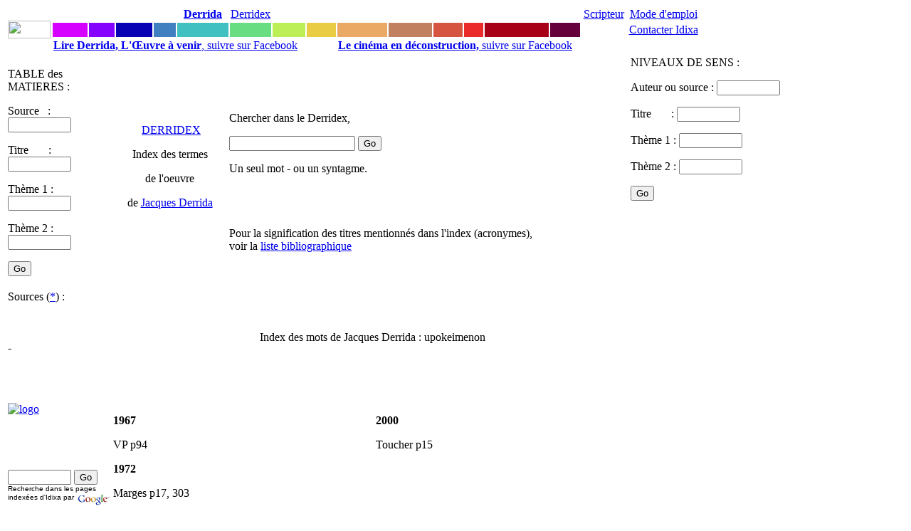

--- FILE ---
content_type: text/html
request_url: https://www.idixa.net/Pixa/pagixa-0601122241.html
body_size: 3784
content:
<!DOCTYPE HTML PUBLIC "-//W3C//DTD HTML 4.01 Transitional//EN" "http://www.w3.org/TR/html4/loose.dtd">




 
   







    

  


   

   

  
  
 
  

            
       


 
 




   

  
  

<html>

<head>
<TITLE>
	
 Index des mots de Jacques Derrida : upokeimenon</TITLE>
<META NAME="keywords" CONTENT="
	
 Derridex,Derrida,,,,,,">
<META NAME="description" CONTENT="
	
1967
  VP p94
1972
  Marges p17, 303
1978
  VEP p35, 77

">
<meta property="fb:admins" content="1018181551">
<meta property="fb:page_id" content="pierre.delayin" />
<meta property="fb:app_id" content="130792843659913"> 



<META NAME="author" CONTENT="Pierre Delain">
<META NAME="robots" CONTENT="index,follow">
<meta http-equiv="Content-Type" content="text/html; charset=iso-8859-1">
<script language="JavaScript" type="text/JavaScript">
<!--

function MM_reloadPage(init) {  //reloads the window if Nav4 resized
  if (init==true) with (navigator) {if ((appName=="Netscape")&&(parseInt(appVersion)==4)) {
    document.MM_pgW=innerWidth; document.MM_pgH=innerHeight; onresize=MM_reloadPage; }}
  else if (innerWidth!=document.MM_pgW || innerHeight!=document.MM_pgH) location.reload();
}
MM_reloadPage(true);
//-->
</script>
<link href="/StylesCSS/QuoiStandard12.css" rel="stylesheet" type="text/css">

<script type="text/javascript">

  var _gaq = _gaq || [];
  _gaq.push(['_setAccount', 'UA-1362525-1']);
  _gaq.push(['_trackPageview']);

  (function() {
    var ga = document.createElement('script'); ga.type = 'text/javascript'; ga.async = true;
    ga.src = ('https:' == document.location.protocol ? 'https://ssl' : 'http://www') + '.google-analytics.com/ga.js';
    var s = document.getElementsByTagName('script')[0]; s.parentNode.insertBefore(ga, s);
  })();

</script>


<script type="text/javascript" src="https://apis.google.com/js/plusone.js">
  {lang: 'fr'}
</script>

<div id="fb-root"></div>
<script>(function(d, s, id) {
  var js, fjs = d.getElementsByTagName(s)[0];
  if (d.getElementById(id)) return;
  js = d.createElement(s); js.id = id;
  js.src = "//connect.facebook.net/fr_FR/sdk.js#xfbml=1&version=v2.7&appId=130792843659913";
  fjs.parentNode.insertBefore(js, fjs);
}(document, 'script', 'facebook-jssdk'));</script>

</head>
<body>


 <link href="/StylesCSS/QuoiStandard12.css" rel="stylesheet" type="text/css">

<link href="../StylesCSS/QuoiStandard12.css" rel="stylesheet" type="text/css">
<style type="text/css">
<!--
.Style3 {
	color: #CCCCCC;
	font-size: 12px;
}
.Style4 {color: #CCCCCC}
.Style6 {color: #660000; }
-->
</style>
<body>
<table width="1070" border="0">
  <tr> 
    <td width="30" rowspan="3" align="center" valign="middle"> <a href="https://www.idixa.net/"><img src="/Images/Champs/IdixaBradley.gif" width="60" height="25"></a></td>
    <td width="50" class="Trajet2Standard"> <div align="center"><a href="/Pixa/pagixa-0803172238.html"> </a></div></td>
    <td width="35" class="Trajet2Standard"> <div align="center"><a href="/Pixa/pagixa-0510071119.html"></a> </div></td>
    <td width="50" class="Trajet2Standard"> <div align="center"><a href="/Pixa/pagixa-0907201527.html"> </a></div></td>
    <td width="30" class="Trajet2Standard"> <div align="center"></div></td>
    <td width="70" class="Trajet2Standard"> <div align="center"><a href="/Pixa/pagixa-0508252020.html"><strong>Derrida</strong></a></div></td>
    <td width="40" class="Trajet2Standard"> <div align="center" class="Trajet2Standard"><a href="/Pixa/pagixa-0506091008.html">Derridex</a></div></td>
    <td width="45" class="Trajet2Standard"> <div align="center"></div></td>
    <td width="40" class="Trajet2Standard"> <div align="center"></div></td>
    <td width="70" class="Trajet2Standard"><div align="center" class="Trajet2Standard"><a href="/Pixa/pagixa-1009231640.html"></a></div></td>
    <td width="60" class="Trajet2Standard"> <div align="center"><a href="/Pixa/pagixa-1303281918.html"></a></div></td>
    <td width="40" class="Trajet2Standard"> <div align="center" class="Trajet2Standard"><a href="/Pixa/pagixa-0412210019.html"></a></div></td>
    <td width="25" class="Trajet2Standard"> <div align="center"></div></td
    ><td width="90" class="Trajet2Standard"> <div align="center"><a href="/Pixa/pagixa-0512051217.html"></a></div></td>
    <td width="40" class="Trajet2Standard"> <div align="center"><a href="/Pixa/pagixa-0510191543.html"></a></div></td>
    <td width="60" class="Trajet2Standard"><div align="center"><a href="/Pixa/pagixa-0603062350.html">Scripteur</a></div></td>
    <td width="100" class="Trajet2Standard"> <div align="center"> 
       <a href="https://www.idixa.net/Pixa/pagixa-0505172021.html">Mode d'emploi </a>
      </div></td>
   <td width="90" rowspan="3" valign="top" class="Trajet2Standard">&nbsp;</td>
  </tr>
  <tr>
    <td height="1" bgcolor="#D500FF">&nbsp;</td>
    <td height="1" bgcolor="#8502FF">&nbsp;</td>
    <td height="1" bgcolor="#0902B4">&nbsp;</td>
    <td height="1" bgcolor="#4080C1">&nbsp;</td>
    <td height="1" bgcolor="#40C0C0"></td>
    <td height="1" bgcolor="#68DD82">&nbsp;</td>
    <td height="1" bgcolor="#BCEE56"  class="Trajet2Standard"><div align="center"></div></td>
    <td height="1" bgcolor="#EACC44">&nbsp;</td>
    <td height="1" bgcolor="#EAAA65"></td>
    <td height="1" bgcolor="#C18060">&nbsp;</td>
    <td height="1" bgcolor="#D55540">&nbsp;</td>
    <td height="1" bgcolor="#EB2B2A">&nbsp;</td>
    <td height="1" bgcolor="#A70017">&nbsp;</td>
    <td height="1" bgcolor="#66003C">&nbsp;</td>
    <td height="1" bgcolor="#FFFFFF"></td>
    <td height="1"><div align="center" class="Trajet2Standard"><a href="/Pixa/pagixa-0411031410.html">Contacter Idixa</a></div></td>
  </tr>
  <tr> 
    <td height="1" colspan="8"><a href="https://www.facebook.com/DerridaOeuvreAVenir/"><strong class="Trajet1Standard">Lire Derrida, L'&OElig;uvre &agrave;	 venir</strong>, suivre sur Facebook</a></td>
    <td height="1" colspan="8"><a href="https://www.facebook.com/CinemaEnDeconstruction/"><strong class="Trajet1Standard">Le cin&eacute;ma en d&eacute;construction, </strong> suivre sur Facebook</a></td>
  </tr>
</table>

 <link href="/StylesCSS/QuoiStandard12.css" rel="stylesheet" type="text/css">

<style type="text/css">
<!--
.style1 {font-size: 10px}
-->
</style>
<body>
<table  width="1100" border="0">
  <tr>
    <td width="150"  colspan="2" rowspan="4" align="left" valign="top" class="AutresProjets"><p>
      



TABLE des MATIERES :


 <form action="/Partout/PartoutPageListe.php" method="post" name="FormVoix" target="_self" id="FormVoix">
        <p class="Trajet2Standard"> 
          <label>Source&nbsp;&nbsp; : 
          <input name="Auteur01" type="text" id="Auteur01" size="9">
          </label>
        </p>
        <p class="Trajet2Standard"> 
          <label>Titre&nbsp;&nbsp;&nbsp; &nbsp;&nbsp;&nbsp;: 
          <input name="Texte01" type="text" id="Texte01" size="9">
          </label>
        </p>
        <p class="Trajet2Standard"> 
          <label>Th&egrave;me 1 :</label>
          <label> 
          <input name="Themes01" type="text" id="Themes01" size="9">
          </label>
        </p>
        <p class="Trajet2Standard"> 
          <label>Th&egrave;me 2 :</label>
          <label> 
          <input name="Themes02" type="text" id="Themes02" size="9">
          </label>
        </p>
        <p class="Trajet2Standard">
          <input name="SubmitPartout" type="submit" id="SubmitPartout" value="Go">
        </p>
  </form>

	  
	      </p></td> 
    <td width="50"  height="1">&nbsp;</td>
    <td width="60" height="1">&nbsp;</td>
    <td width="50" height="1">&nbsp;</td>
    <td width="50" height="1">&nbsp;</td>
    <td width="50" height="1">&nbsp;</td>
    <td width="50" height="1">&nbsp;</td>
    <td width="50" height="1">&nbsp;</td>
    <td width="50" height="1">&nbsp;</td>
    <td width="50" height="1">&nbsp;</td>
    <td width="50" height="1">&nbsp;</td>
    <td width="50" height="1">&nbsp;</td>
    <td width="50" height="1">&nbsp;</td>
    <td width="60" height="1">&nbsp;</td>
    <td width="50" height="1"></td>
    <td width="230" colspan="2" rowspan="4" align="left" valign="top" class="AutresProjets">


NIVEAUX DE SENS :

 <form action="/Partout/AuteurPageListe.php" method="post" name="FormVoix" target="_self" id="FormVoix">
        <p class="Trajet2Standard"> 
          <label>Auteur ou source : 
     	 <input name="Auteur01" type="text" id="Auteur01" value="" size="9">
          </label>
        </p>
        <p class="Trajet2Standard"> 
          <label>Titre&nbsp;&nbsp;&nbsp; &nbsp;&nbsp;&nbsp;: 
          <input name="Texte01" type="text" id="Texte01"  size="9">
          </label>
        </p>
        <p class="Trajet2Standard"> 
          <label>Th&egrave;me 1 :</label>
          <label> 
          <input name="Themes01" type="text" id="Themes01" size="9">
          </label>
        </p>
        <p class="Trajet2Standard"> 
          <label>Th&egrave;me 2 :</label>
          <label> 
          <input name="Themes02" type="text" id="Themes02" size="9">
          </label>
        </p>
        <p class="Trajet2Standard">
          <input name="SubmitPartout" type="submit" id="SubmitPartout" value="Go">
        </p>
	
  </form>

	  
	  </td>
  </tr>
  <tr> 
    <td colspan="3" rowspan="2"><div align="center"> 
        <p><font color="#FF3300">&nbsp;</font><span class="TitreStandard"><a href="http://www.idixa.net/Pixa/pagixa-0506091008.html">DERRIDEX</a></span></p>
        <p class="TexteTrajet">Index des termes </p>
        <p class="TexteTrajet">de l'oeuvre </p>
        <p class="TexteTrajet">de <a href="http://www.idixa.net/Pixa/pagixa-0508252020.html">Jacques Derrida</a></p>
      </div></td>
    <td colspan="6" class="AutresProjets"> <form action="/Auteurs/PageListeDerrida.php" method="post" name="FormVoix" target="_self" id="FormVoix">
        <p> 
          <label>Chercher dans le Derridex,</label>
        </p>
        <p> 
          <label></label>
          <label> 
          <input name="Themes01" type="text" id="Themes013">
          <input name="SubmitPartout" type="submit" id="SubmitPartout" value="Go">
          </label>
        </p>
        <p>Un seul mot - ou un syntagme. </p>
      </form></td>
       <td>&nbsp;</td>
    <td>&nbsp;</td>
    <td></td>
    <td width="60">&nbsp;</td>
    <td width="50">&nbsp;</td>
  </tr>
  <tr> 
    <td colspan="9" class="AutresProjets">


Pour la signification des titres mentionnés dans l'index (acronymes), voir la <a href="http://www.idixa.net/Pixa/pagixa-0503241349.html">liste 
      bibliographique</a></td>
    <td width="60">&nbsp;</td>
    <td width="50">&nbsp;</td>
  </tr>
  <tr> 
    <td><a href="http://www.idixa.net/Pixa/pagixa-0601122214.html" target="_self" > 
      



      </a></td>
    <td width="60" class="AutresProjets"><a href="http://www.idixa.net/Pixa/pagixa-.html" target="_self" > 
      </a></td>
    <td width="50">&nbsp;</td>
    <td width="50">&nbsp;</td>
    <td width="50">&nbsp;</td>
    <td width="50">&nbsp;</td>
    <td width="50">&nbsp;</td>
    <td>&nbsp;</td>
    <td width="50">&nbsp;</td>
    <td width="50">&nbsp;</td>
    <td width="50">&nbsp;</td>
    <td width="50">&nbsp;</td>
    <td width="60" class="AutresProjets"><a href="http://www.idixa.net/Pixa/pagixa-.html" target="_self" ></a></td>
    <td width="50"><a href="http://www.idixa.net/Pixa/pagixa-0601122336.html" target="_self" > 
      
      </a></td>
  </tr>
  <tr>
    <td width="150" colspan="2" class="AutresProjets">

Sources (<a href="http://www.idixa.net/Pixa/pagixa-0512051217.html">*</a>) :</td> 
    <td><a href="http://www.idixa.net/Pixa/pagixa-0601122214.html" target="_self" > 
      

      </a></td>
    <td class="AutresProjets"><a href="http://www.idixa.net/Pixa/pagixa-.html" target="_self" > 
      </a></td>
    <td width="50">&nbsp;</td>
    <td width="50">&nbsp;</td>
    <td width="50">&nbsp;</td>
    <td width="50">&nbsp;</td>
    <td width="50"> 

 </td>
    <td> 
 </td>
    <td width="50"> 
 </td>
    <td width="50">&nbsp;</td>
    <td width="50">&nbsp;</td>
    <td width="50">&nbsp;</td>
    <td width="60" class="AutresProjets"><a href="http://www.idixa.net/Pixa/pagixa-.html" target="_self" > 
      </a></td>
    <td width="50" align="left" valign="top"><a href="http://www.idixa.net/Pixa/pagixa-0601122336.html" target="_self" > 
      
      </a></td>
    <td width="150">




</td>
    <td width="80">

</td>
  </tr>
  <tr>
    <td width="150" colspan="2" rowspan="7" align="left" valign="top" class="AutresProjets">

<p>&nbsp;</p> - <p></p>




</td> 
    <td ?><a href="http://www.idixa.net/Pixa/pagixa-0601122214.html" target="_self" > 
      

      </a></td>
    <td width="60" class="AutresProjets"><a href="http://www.idixa.net/Pixa/pagixa-.html" target="_self" > 
      </a></td>
    <td colspan="10" rowspan="5" align="center" valign="middle" class="TitreStandard"><p>Index des mots de Jacques Derrida : upokeimenon</p> </td>
    <td width="60" class="AutresProjets"><a href="http://www.idixa.net/Pixa/pagixa-.html" target="_self" > 
      </a></td>
    <td align="left" valign="top"><a href="http://www.idixa.net/Pixa/pagixa-0601122336.html" target="_self" > 
      


      </a></td>
    <td colspan="2" class="AutresProjets"> 



 </td>
  </tr>
  <tr> 
    <td>&nbsp;</td>
    <td width="60"> 

 </td>
    <td width="60"> 
 </td>
    <td width="50">&nbsp;</td>
    <td colspan="2" class="AutresProjets"> 
<a href="http://www.galgal.org/Redir/Diff.php?VARNomCode=0" class="AutresProjets"> </a> </td>
  </tr>
  <tr> 
    <td>&nbsp;</td>
    <td width="60"> 
 </td>
    <td width="60"> 
 </td>
    <td width="50">&nbsp;</td>
    <td colspan="2" class="AutresProjets"> 

<a href="http://www.galgal.org/Redir/Diff.php?VARNomCode=0" class="AutresProjets"> </a> </td>
  </tr>
  <tr> 
    <td>&nbsp;</td>
    <td width="60"> 
 </td>
    <td width="60"> 
 </td>
    <td width="50">&nbsp;</td>
    <td colspan="2" class="AutresProjets"> 
<a href="http://www.galgal.org/Redir/Diff.php?VARNomCode=0" class="AutresProjets"> </a> </td>
  </tr>
  <tr> 
    <td><a href="http://www.idixa.net/Pixa/pagixa-0601122214.html" target="_self" > 
      

      </a></td>
    <td width="60" class="AutresProjets"><a href="http://www.idixa.net/Pixa/pagixa-.html" target="_self" ></a></td>
    <td width="60" class="AutresProjets"><a href="http://www.idixa.net/Pixa/pagixa-.html" target="_self" ></a></td>
    <td width="50"><a href="http://www.idixa.net/Pixa/pagixa-0601122336.html" target="_self" > 
      


      </a></td>
    <td width="150"></td>
    <td width="80">&nbsp;</td>
  </tr>
  <tr> 
    <td><a href="http://www.idixa.net/Pixa/pagixa-0601122214.html" target="_self" > 
      

      </a></td>
    <td width="60" class="AutresProjets"><a href="http://www.idixa.net/Pixa/pagixa-.html" target="_self" ></a></td>
    <td width="50">&nbsp;</td>
    <td width="50">&nbsp;</td>
    <td width="50">&nbsp;</td>
    <td width="50">&nbsp;</td>
    <td width="50"> 
 </td>
    <td> 

 </td>
    <td width="50"> 
 </td>
    <td width="50">&nbsp;</td>
    <td width="50">&nbsp;</td>
    <td width="50">&nbsp;</td>
    <td width="60" class="AutresProjets"><a href="http://www.idixa.net/Pixa/pagixa-.html" target="_self" ></a></td>
    <td width="50"><a href="http://www.idixa.net/Pixa/pagixa-0601122336.html" target="_self" > 
      


      </a></td>
    <td width="150">&nbsp;</td>
    <td width="80">&nbsp;</td>
  </tr>
  <tr> 
    <td><a href="http://www.idixa.net/Pixa/pagixa-0601122214.html" target="_self" > 
      

      </a></td>
    <td width="60" class="AutresProjets"><a href="http://www.idixa.net/Pixa/pagixa-.html" target="_self" ></a></td>
    <td width="50">&nbsp;</td>
    <td width="50">&nbsp;</td>
    <td width="50">&nbsp;</td>
    <td width="50">&nbsp;</td>
    <td width="50">&nbsp;</td>
    <td>&nbsp;</td>
    <td width="50">&nbsp;</td>
    <td width="50">&nbsp;</td>
    <td width="50">&nbsp;</td>
    <td width="50">&nbsp;</td>
    <td width="60" class="AutresProjets"><a href="http://www.idixa.net/Pixa/pagixa-.html" target="_self" ></a></td>
    <td width="50"><a href="http://www.idixa.net/Pixa/pagixa-0601122336.html" target="_self" > 
      


      </a></td>
    <td width="150">&nbsp;</td>
    <td width="80">&nbsp;</td>
  </tr>
  <tr>
    <td width="150"  colspan="2" align="left" valign="top"><span class="AutresProjets">
      


 <a href="https://www.amazon.fr/gp/search?ie=UTF8&keywords=Jacques%20Derrida&tag=leproidi-21&index=books&linkCode=ur2&camp=1642&creative=6746"> <img src="/Images/Sommaires/Derrida-livres-2.jpg" alt="logo" border="0"></a>
 
 <p>&nbsp;
 
 </p>
 



    </span></td> 
    <td width="360" colspan="7" rowspan="5" align="justify" valign="top" class="Trajet1Standard"><p><b>1967</b></p>
<p>  VP p94</p>
<p><b>1972</b></p>
<p>  Marges p17, 303</p>
<p><b>1978</b></p>
<p>  VEP p35, 77</p>
<p></p>
<p></p></td>
    <td width="360" colspan="7" rowspan="5" align="left" valign="top" class="Trajet1Standard"><p><b>2000</b></p>
<p>  Toucher p15</p>
<p></p></td>
    <td align="left" valign="top" class="AutresProjets">
        


 <p>&nbsp;
 
 </p>
 
 
</td>
    <td align="left" valign="top" class="Trajet1Standard"></td>
  </tr>
  <tr>
    <td width="150" colspan="2" class="AutresProjets">



<!-- SiteSearch Google -->
<p class="Trajet2Standard"> 
<form method="get" action="//www.google.fr/custom" target="_self">
  
  <input type="hidden" name="domains" value="www.idixa.net"></input>
<label for="sbi" style="display: none">Entrez les termes que vous recherchez.</label>
<input type="text" name="q" size="9" maxlength="355" value="" id=""></input>
<label for="sbb" style="display: none">Envoyer un formulaire de recherche</label>

  <input type="submit" name="sa" value="Go" id="sbb">
  </input>


<input type="hidden" name="sitesearch" value="www.idixa.net" checked id="ss0"></input>
<label for="ss0" title="Rechercher www.idixa.net"><font size="1" face="arial,helvetica"></font></label>
  

<input type="hidden" name="client" value="pub-7234586106692597"></input>
<input type="hidden" name="forid" value="1"></input>
<input type="hidden" name="ie" value="ISO-8859-1"></input>
<input type="hidden" name="oe" value="ISO-8859-1"></input>
<input type="hidden" name="cof" value="GALT:#008000;GL:1;DIV:#336699;VLC:663399;AH:center;BGC:FFFFFF;LBGC:336699;ALC:0000FF;LC:0000FF;T:000000;GFNT:0000FF;GIMP:0000FF;FORID:1"></input>
<input type="hidden" name="hl" value="fr"></input>
<br>
<FONT size=1 face="arial,helvetica" >Recherche dans les pages index&eacute;es d'Idixa par <a href="//www.google.com/">
<img src="//www.google.com/logos/Logo_25wht.gif" alt="Google" width="48" border="0" align="middle"></img></a>
</font>
</form>


</td>
    <td align="left" valign="top" class="Trajet1Standard"></td>
    <td align="left" valign="top" class="Trajet1Standard">&nbsp;</td> 
  </tr>
  <tr>
    <td width="150" colspan="2">&nbsp;</td>
    <td align="left" valign="top" class="Trajet1Standard">&nbsp;</td>
    <td align="left" valign="top" class="Trajet1Standard">&nbsp;</td> 
  </tr>
  <tr>
    <td width="150" colspan="2" class="AutresProjets">



</td>
    <td colspan="2" align="left" valign="top" class="Trajet1Standard">&nbsp;</td> 
  </tr>
  <tr>
    <td width="100" class="AutresProjets">




	



</td>
    <td width="50">&nbsp;</td>
    <td colspan="2" align="left" valign="top" class="Trajet1Standard"></td> 
  </tr>
</table>
</html>






<link href="../StylesCSS/QuoiStandard12.css" rel="stylesheet" type="text/css">
<style type="text/css">
<!--
.Style3 {
	color: #CCCCCC;
	font-size: 12px;
}
.Style4 {color: #CCCCCC}
.Style6 {color: #660000; }
-->
</style>
<body>
<p class="TitreStandard">&nbsp;</p>
<p>&nbsp; </p>
<table width="950" border="0">
  <tr>
    
    <td height="1" ><div align="center" class="Trajet2Standard"></div></td>
    <td height="1" >&nbsp;</td>
    <td height="1">&nbsp;</td>
    <td height="1"></td>
    <td height="1"><div align="center" class="Trajet2Standard"></div></td>
    <td height="1">&nbsp;</td>
    <td height="1"><div align="center" class="Trajet2Standard"></div></td>
    <td height="1"><div align="center" class="Trajet2Standard"></div></td>
    <td height="1"><div align="center" class="Trajet2Standard"></div></td>
    <td height="1"><div align="center" class="Trajet2Standard"></div></td>
    <td height="1">&nbsp;</td>
    <td height="1">&nbsp;</td>
    <td height="1">&nbsp;</td>
    <td height="1"><div align="center"><a href="/Pixa/pagixa-0510191543.html"></a></div></td>
    <td height="1"><div align="center" class="Trajet2Standard"></div></td>
    <td height="1">&nbsp;</td>
  </tr>
  <tr>
    <td height="0" bgcolor="#D500FF" class="AutresProjets">&nbsp;</td>
    <td height="0" bgcolor="#8502FF" class="AutresProjets">&nbsp;</td>
    <td height="0" bgcolor="#0902B4" class="AutresProjets">&nbsp;</td>
    <td height="0" bgcolor="#4080C1" class="AutresProjets">&nbsp;</td>
    <td height="0" bgcolor="#40C0C0" class="AutresProjets">&nbsp;</td>
    <td height="0" bgcolor="#68DD82" class="AutresProjets">&nbsp;</td>
    <td height="0" bgcolor="#BCEE56" class="AutresProjets">&nbsp;</td>
    <td height="0" bgcolor="#EACC44" class="AutresProjets">&nbsp;</td>
    <td height="0" bgcolor="#EAAA65" class="AutresProjets">&nbsp;</td>
    <td height="0" bgcolor="#C18060" class="AutresProjets">&nbsp;</td>
    <td height="0" bgcolor="#D55540" class="AutresProjets">&nbsp;</td>
    <td height="0" bgcolor="#EB2B2A" class="AutresProjets">&nbsp;</td>
    <td height="0" bgcolor="#A70017" class="AutresProjets">&nbsp;</td>
    <td height="0" bgcolor="#66003C" class="AutresProjets">&nbsp;</td>
    <td height="0" bgcolor="#FFFFFF" class="AutresProjets">&nbsp;</td>
    <td height="0" class="AutresProjets">&nbsp;</td>
  </tr>
  <tr> 
    <td width="90" class="Trajet2Standard"><div align="center">Cr&eacute;ation
      : <a href="/Pixa/pagixa-0501311204.html">Guilgal</a></div> </td>
    <td width="35" class="Trajet2Standard"> <div align="center"><a href="/Pixa/pagixa-0501311204.html"></a> </div></td>
    <td width="50" class="Trajet2Standard"> <div align="center"></div></td>
    <td width="30" class="Trajet2Standard"> <div align="center"></div></td>
    <td width="60" class="Trajet2Standard"> <div align="center">
      <p>&nbsp;</p>
      </div></td>
    <td width="40" class="Trajet2Standard"> <div align="center"></div></td>
    <td width="45" class="Trajet2Standard"> <div align="center"></div></td>
    <td width="50" class="Trajet2Standard"> <div align="center"></div></td>
    <td width="50" class="Trajet2Standard"> <div align="center"></div></td>
    <td width="60" class="Trajet2Standard"> <div align="center"></div></td>
    <td width="40" class="Trajet2Standard"> <div align="center"></div></td>
    <td width="25" class="Trajet2Standard">&nbsp;</td>
    <td width="70" class="Trajet2Standard"> <div align="center">
      <div align="center">Idixa</div>
    </div></td>
    <td width="70" class="Trajet2Standard"> <div align="center">
      <p><a href="/Pixa/pagixa-0510191543.html"></a>Marque
        d&eacute;pos&eacute;e</p>
      <p>INPI&nbsp;07&nbsp;3&nbsp;547&nbsp;007</p>
    </div></td>
    <td width="60" class="Trajet2Standard"><div align="center"> </div></td>
    <td width="20" class="Trajet2Standard"> <div align="center"> 
        <p>&nbsp;</p>
    </div></td>
  </tr>
  <tr>
    <td height="0" bgcolor="#FFFFFF" class="AutresProjets">




Derridex<br><p></p><p></p><p></p><p></p><p></p><p></p><p>F.upokeimenon</p>Rang = ..F.upokeimenon<br>Genre =  - 

</td>
    <td height="1" bgcolor="#FFFFFF">&nbsp;</td>
    <td height="1" bgcolor="#FFFFFF">&nbsp;</td>
    <td height="1" bgcolor="#FFFFFF"></td>
    <td height="1" bgcolor="#FFFFFF" class="AutresProjets">&nbsp;</td>
    <td height="1" bgcolor="#FFFFFF">&nbsp;</td>
    <td height="1" bgcolor="#FFFFFF">&nbsp;</td>
    <td height="1" bgcolor="#FFFFFF">&nbsp;</td>
    <td height="1" bgcolor="#FFFFFF">&nbsp;</td>
    <td height="1" bgcolor="#FFFFFF">&nbsp;</td>
    <td height="1" bgcolor="#FFFFFF">&nbsp;</td>
    <td height="1" bgcolor="#FFFFFF">&nbsp;</td>
    <td height="1" bgcolor="#FFFFFF" class="AutresProjets">&nbsp;</td>
    <td height="1" bgcolor="#FFFFFF"></td>
    <td height="1" bgcolor="#FFFFFF">&nbsp;</td>
    <td height="0">&nbsp;</td>
  </tr>
  <tr>
    <td height="1" bgcolor="#FFFFFF" class="AutresProjets"></td>
    <td height="1" bgcolor="#FFFFFF">&nbsp;</td>
    <td height="1" colspan="12" bgcolor="#FFFFFF" class="AutresProjets">

    </td>
    <td height="1" bgcolor="#FFFFFF">&nbsp;</td>
    <td height="1">&nbsp;</td>
  </tr>
  <tr>
    <td height="1" bgcolor="#FFFFFF" class="AutresProjets"></td>
    <td height="1" bgcolor="#FFFFFF">&nbsp;</td>
    <td height="1" bgcolor="#FFFFFF">&nbsp;</td>
    <td height="1" bgcolor="#FFFFFF"></td>
    <td height="1" bgcolor="#FFFFFF" class="AutresProjets"></td>
    <td height="1" bgcolor="#FFFFFF">&nbsp;</td>
    <td height="1" bgcolor="#FFFFFF">&nbsp;</td>
    <td height="1" bgcolor="#FFFFFF">&nbsp;</td>
    <td height="1" bgcolor="#FFFFFF">&nbsp;</td>
    <td height="1" bgcolor="#FFFFFF">&nbsp;</td>
    <td height="1" bgcolor="#FFFFFF">&nbsp;</td>
    <td height="1" bgcolor="#FFFFFF">&nbsp;</td>
    <td height="1" bgcolor="#FFFFFF" class="AutresProjets"></td>
    <td height="1" bgcolor="#FFFFFF"></td>
    <td height="1" bgcolor="#FFFFFF">&nbsp;</td>
    <td height="1">&nbsp;</td>
  </tr>
  <tr> 
    <td height="1" bgcolor="#FFFFFF" class="AutresProjets"></td>
    <td height="1" bgcolor="#FFFFFF">&nbsp;</td>
    <td height="1" bgcolor="#FFFFFF">&nbsp;</td>
    <td height="1" bgcolor="#FFFFFF"></td>
    <td height="1" bgcolor="#FFFFFF" class="AutresProjets"></td>
    <td height="1" bgcolor="#FFFFFF">&nbsp;</td>
    <td height="1" bgcolor="#FFFFFF">&nbsp;</td>
    <td height="1" bgcolor="#FFFFFF">&nbsp;</td>
    <td height="1" bgcolor="#FFFFFF">&nbsp;</td>
    <td height="1" bgcolor="#FFFFFF">&nbsp;</td>
    <td height="1" bgcolor="#FFFFFF">&nbsp;</td>
    <td height="1" bgcolor="#FFFFFF">&nbsp;</td>
    <td height="1" bgcolor="#FFFFFF" class="AutresProjets"></td>
    <td height="1" bgcolor="#FFFFFF"></td>
    <td height="1" bgcolor="#FFFFFF">&nbsp;</td>
    <td height="1">&nbsp;</td>
  </tr>
  <tr>
    <td height="1" bgcolor="#FFFFFF" class="AutresProjets"></td>
    <td height="1" bgcolor="#FFFFFF">&nbsp;</td>
    <td height="1" colspan="12" bgcolor="#FFFFFF" class="AutresProjets"><p></p></td>
    <td height="1" bgcolor="#FFFFFF">&nbsp;</td>
    <td height="1">&nbsp;</td>
  </tr>
</table>



</body>

</html>



